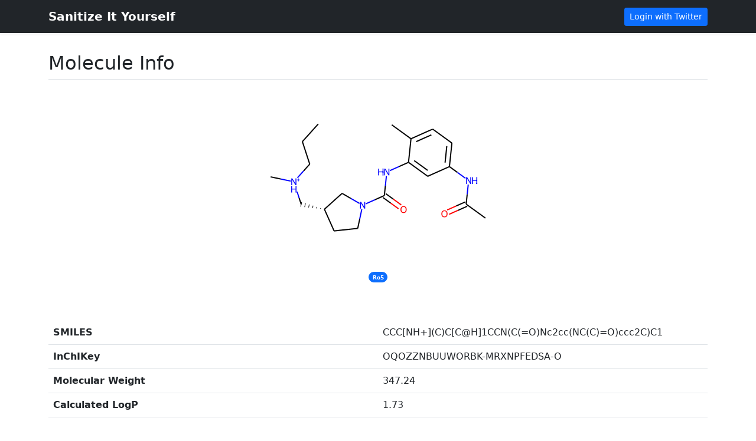

--- FILE ---
content_type: text/html; charset=utf-8
request_url: https://sanitizer.chemical.space/molecule/6ce3fbe7-1ac9-494e-bf69-3bbf9a293e35
body_size: 1272
content:
<!doctype html>
<html lang="en">
<head>
  <meta charset="utf-8">
  <title>Molecule Info - Sanitize It Yourself</title>
  <meta name="viewport" content="width=device-width, initial-scale=1">
  

<meta name="twitter:card" content="summary_large_image">
<meta name="twitter:title" content="Sanitize It Yourself">
<meta name="twitter:description" content="CCC[NH+](C)C[C@H]1CCN(C(=O)Nc2cc(NC(C)=O)ccc2C)C1">
<meta name="twitter:image" content="https://sanitizer.chemical.space/static/app/mol_images/6ce3fbe7-1ac9-494e-bf69-3bbf9a293e35.png">


  <link href="https://cdn.jsdelivr.net/npm/bootstrap@5.1.3/dist/css/bootstrap.min.css" rel="stylesheet" integrity="sha384-1BmE4kWBq78iYhFldvKuhfTAU6auU8tT94WrHftjDbrCEXSU1oBoqyl2QvZ6jIW3" crossorigin="anonymous">
  <link rel="stylesheet" href="https://cdn.jsdelivr.net/npm/bootstrap-icons@1.6.1/font/bootstrap-icons.css">
</head>
<body>
<header>
  <div class="navbar navbar-dark bg-dark shadow-sm">
    <div class="container">
      <a href="/" class="navbar-brand d-flex align-items-center mr-auto">
        <strong>Sanitize It Yourself</strong>
      </a>
      
      <button class="btn btn-sm btn-primary" onclick="location.href='/login/twitter/'">Login with Twitter</button>
      
    </div>
  </div>
</header>


<section class="pt-3 container min-vh-100">
  <h1 class="h2 pt-3 pb-2 mb-3 border-bottom">Molecule Info</h1>
  
  <div class="text-center">
    <figure class="figure">
      <img class="figure-img img-fluid" src="/static/app/mol_images/6ce3fbe7-1ac9-494e-bf69-3bbf9a293e35.png">
      <figcaption class="figure-caption">
          
          
          <span class="badge rounded-pill bg-primary"><small>Ro5</small></span>
          
        
      </figcaption>
    </figure>
  </div>
  <table class="table mw-100 mx-auto mt-5" style="table-layout: fixed;">
      <tr>
        <th scope="row">SMILES</th>
        <td style="word-wrap: break-word;">CCC[NH+](C)C[C@H]1CCN(C(=O)Nc2cc(NC(C)=O)ccc2C)C1</td>
      </tr>
      <tr>
        <th scope="row">InChIKey</th>
        <td>OQOZZNBUUWORBK-MRXNPFEDSA-O</td>
      </tr>
      <tr>
        <th scope="row">Molecular Weight</th>
        <td>347.24</td>
      </tr>
      <tr>
        <th scope="row">Calculated LogP</th>
        <td>1.73</td>
      </tr>
      <tr>
        <th scope="row">Hydrogen bond donors</th>
        <td>3</td>
      </tr>
      <tr>
        <th scope="row">Hydrogen bond acceptors</th>
        <td>2</td>
      </tr>
</table>
<div class="text-center mt-5">
    <a class="btn btn-primary" href="https://twitter.com/intent/tweet?url=https://sanitizer.chemical.space/molecule/6ce3fbe7-1ac9-494e-bf69-3bbf9a293e35"><i class="bi bi-twitter"></i> Tweet</a>
<a class="btn btn-primary" href="https://twitter.com/intent/tweet?text=@retrosynthchan CCC[NH+](C)C[C@H]1CCN(C(=O)Nc2cc(NC(C)=O)ccc2C)C1">Send to @retrosynthchan</a>
</div>


</section>
</main>

<script src="https://cdn.jsdelivr.net/npm/bootstrap@5.1.3/dist/js/bootstrap.bundle.min.js" integrity="sha384-ka7Sk0Gln4gmtz2MlQnikT1wXgYsOg+OMhuP+IlRH9sENBO0LRn5q+8nbTov4+1p" crossorigin="anonymous"></script>


</body>
</html>
